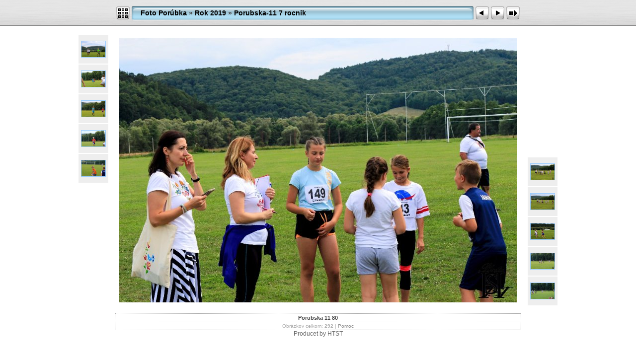

--- FILE ---
content_type: text/html
request_url: https://www.obec-porubka.sk/Fotogaleria/Rok%202019/Porubska-11%207_rocnik/slides/Porubska_11%20%2080.html
body_size: 3483
content:
<!DOCTYPE html PUBLIC "-//W3C//DTD XHTML 1.0 Transitional//EN" "http://www.w3.org/TR/xhtml1/DTD/xhtml1-transitional.dtd">
<html xmlns="http://www.w3.org/1999/xhtml" lang="sk" xml:lang="sk">
<!-- saved from url=(0014)about:internet -->
<head>
<meta http-equiv="Content-Type" content="text/html;charset=UTF-8" />
<meta name="Keywords" content="photo,album,gallery,Porubska_11  80,Porubska_11  80" />
<meta http-equiv="Page-Enter" content="blendTrans(Duration=0.5)" />
<meta http-equiv="Page-Exit" content="blendTrans(Duration=0.5)" />
<title>Foto Porúbka/Rok 2019/Porubska-11 7 rocnik/Porubska_11  80</title>
<script type="text/javascript" src="../../../res/embedmovie.js"></script>
<script type="text/javascript">
/* <![CDATA[ */
function preventDefault(e) {
	if (document.addEventListener) e.preventDefault();
	else e.returnValue=false;
	return false;
}
function keypress(e) {
	if(typeof _jaWidgetFocus != 'undefined' && _jaWidgetFocus) return true;
	if(document.activeElement && document.activeElement.nodeName == 'input') return true;
	if(!e) var e=window.event;
	if(e.keyCode) keyCode=e.keyCode; 
	else if(e.which) keyCode=e.which;
	switch(keyCode) {
		case 8: window.location="../$indexPage"; return preventDefault(e); break;
		case 63235: case 39: window.location="Porubska_11%20%2081.html"+""; return preventDefault(e); break;
		case 63234: case 37: window.location="Porubska_11%20%2079.html"+""; return preventDefault(e); break;
		case 63273: case 36: window.location="Porubska_11%20%201.html"+""; return preventDefault(e); break;
		case 63275: case 35: window.location="Beh2019%2018.html"+""; return preventDefault(e); break;
		case 32: show_down(); setTimeout('show_out()', 200); return preventDefault(e); break;
	}
	return true;
}
function setuplisteners() {
	var isFF = navigator.userAgent.indexOf('Gecko') > -1 && navigator.userAgent.indexOf('KHTML') == -1;
	if (document.addEventListener) {
		document.addEventListener('keydown',keypress,false);
	}
	else if (document.attachEvent) {
		document.attachEvent('onkeydown',keypress);
	}
}
idx0 = new Image(31,31); idx0.src = "../../../res/idx.gif";
idx1 = new Image(31,31); idx1.src = "../../../res/idx1.gif";
next0 = new Image(31,31);next0.src = "../../../res/next.gif";
next1 = new Image(31,31);next1.src = "../../../res/next1.gif";
prev0 = new Image(31,31);prev0.src = "../../../res/prev.gif";
prev1 = new Image(31,31);prev1.src = "../../../res/prev1.gif";
show0 = new Image(31,31);show0.src = "../../../res/show.gif";
show1 = new Image(31,31);show1.src = "../../../res/show1.gif";
stop0 = new Image(31,31);stop0.src = "../../../res/stop.gif";
stop1 = new Image(31,31);stop1.src = "../../../res/stop1.gif";

var show_param = -1;
if (window.location.search.length > 1) {
	var parms = window.location.search.substring(1,location.search.length).split("&");
	for (var i = 0; i < parms.length; i++) {		
		if(parms[i].substring(0, parms[i].indexOf("=")) == "show_param") 
			delay = show_param = parms[i].substring(parms[i].indexOf("=") + 1, parms[i].length);
	}
}
var show_delay = show_param;
function show_timer() {
	if (show_delay >= 0) {
		show_delay--;
		if (show_delay < 0 && show_param > 0) {
			window.location="Porubska_11%20%2081.html?show_param=" + show_param + "";
		}
		else if(show_param > 0) 
			window.status='Time left: '+(show_delay + 1)+' s';
	}
	setTimeout('show_timer()', 1000);	
}
function show_over() {
	document.getElementById("show").src = (show_param >= 0)? stop1.src : show1.src;
	window.status = 'Spustenie/Zastavenie prezentácie - Dvojklik na zmenu rýchlosti';
}
function show_out() {
	document.getElementById("show").src = (show_param >= 0)? stop0.src : show0.src;
}
function show_down() {
	el = document.getElementById("show");
	if (show_param >= 0) { 
		show_param = -1; 
		el.src = stop1.src; 
		window.status=''; 
	} 
	else { 
		show_param = 3; 
		el.src = show1.src; 
	} 
	show_delay = show_param; 
}
function change_delay() {
	delay = prompt('Pauza v sek.', (show_param < 0)? 3 : show_param);
	show_param = show_delay = delay; 
	document.getElementById("show").src = show1.src;
}
window.onload = function() {
	setuplisteners();
	show_timer(); show_out();
};
/* ]]> */
</script>

<link rel="stylesheet" type="text/css" href="../../../res/styles.css" />
<link rel="alternate" href="../album.rss" type="application/rss+xml"/>
</head>

<body id="body">
<div style="margin-left:auto; margin-right:auto; padding-bottom:10px; text-align:center;">
<table style="height:54px;" align="center" cellspacing="0" cellpadding="0" border="0">
<tr><td>
<!-- Header of slide pages -->
<table style="width:816px;" align="center" cellspacing="0" cellpadding="0" border="0">
<tr>
<td style="width:31px;">
  <a href="../index.html"><img style="border:0;" src="../../../res/idx.gif" onmouseover="this.src=idx1.src" onmouseout="this.src=idx0.src" width="31" height="31" title=" Index " alt="Up" id="idx" /></a></td>
<td style="width:20px;">
  <img style="border:0;" src="../../../res/hdr_left.gif" width="20" height="31" alt="" /></td>
<td style="text-align:left; background:transparent url(../../../res/hdr_mid.gif); background-repeat: repeat-x; white-space:nowrap;" class="title"> <a href="../../../index.html">Foto Porúbka</a> &raquo; <a href="../../index.html">Rok 2019</a> &raquo; <a href="../index.html">Porubska-11 7 rocnik</a> </td>
<td style="width:20px;">
  <img style="border:0;" src="../../../res/hdr_right.gif" width="20" height="31" alt="" /></td>
<td style="width:31px;">
  <a href="Porubska_11%20%2079.html"><img style="border:0;" src="../../../res/prev.gif" onmouseover="this.src=prev1.src" onmouseout="this.src=prev0.src" width="31" height="31" title=" Predchadzajúci obrázok " alt="Prev" id="prev" /></a></td>
<td style="width:31px;">
  <a href="Porubska_11%20%2081.html"><img style="border:0;" src="../../../res/next.gif" onmouseover="this.src=next1.src" onmouseout="this.src=next0.src" width="31" height="31" title=" Nasledujúci obrázok " alt="Next" id="next" /></a></td>
<td style="width:31px;">
  <a href="javascript:void(0)"><img style="border:0;" src="../../../res/show.gif" onmouseover="show_over();" onmouseout="show_out();" onmousedown="show_down();" ondblclick="change_delay();" width="31" height="31" title=" Spustenie/Zastavenie prezentácie - Dvojklik na zmenu rýchlosti " alt="Slideshow" id="show" /></a></td>
</tr></table>
</td></tr></table>
<br />
<a name="picttop"></a><map name="imagemap" style="text-decoration:none; border:0;" id="imap"><area coords="0,0,266,533" href="Porubska_11%20%2079.html" alt=" Predchadzajúci obrázok " title=" Predchadzajúci obrázok " /><area coords="533,0,800,533" href="Porubska_11%20%2081.html" alt=" Nasledujúci obrázok " title=" Nasledujúci obrázok " /><area coords="266,0,533,533" href="../index.html" alt=" Index " title=" Index " /></map>
<table align="center" border="0" cellspacing="0" cellpadding="0"><tr>
<td style="vertical-align:top;"><table style="width:64px;"><tr><td style="text-align:center; padding:4px; height:50px; border:0px;" class="thumb"><a href="Porubska_11%20%2075.html"><img src="../thumbs/Porubska_11%20%2075.jpg" title=" Porubska_11  75.jpg " alt="Porubska_11  75" width="48" height="32" class="mthumb" /></a></td></tr><tr><td style="text-align:center; padding:4px; height:50px; border:0px;" class="thumb"><a href="Porubska_11%20%2076.html"><img src="../thumbs/Porubska_11%20%2076.jpg" title=" Porubska_11  76.jpg " alt="Porubska_11  76" width="48" height="32" class="mthumb" /></a></td></tr><tr><td style="text-align:center; padding:4px; height:50px; border:0px;" class="thumb"><a href="Porubska_11%20%2077.html"><img src="../thumbs/Porubska_11%20%2077.jpg" title=" Porubska_11  77.jpg " alt="Porubska_11  77" width="48" height="32" class="mthumb" /></a></td></tr><tr><td style="text-align:center; padding:4px; height:50px; border:0px;" class="thumb"><a href="Porubska_11%20%2078.html"><img src="../thumbs/Porubska_11%20%2078.jpg" title=" Porubska_11  78.jpg " alt="Porubska_11  78" width="48" height="32" class="mthumb" /></a></td></tr><tr><td style="text-align:center; padding:4px; height:50px; border:0px;" class="thumb"><a href="Porubska_11%20%2079.html"><img src="../thumbs/Porubska_11%20%2079.jpg" title=" Porubska_11  79.jpg " alt="Porubska_11  79" width="48" height="32" class="mthumb" /></a></td></tr></table></td><td style="width:12px">&nbsp;</td>
<td style="text-align:center; width:816px;">
<img id="slide" src="Porubska_11%20%2080.jpg" class="slideImage" width="800" height="533" ondragstart="return false" onselectstart="return false" oncontextmenu="return false" galleryimg="no" alt="Porubska_11  80.jpg" title=" Zmenšený obrázok [Porubska_11  80.jpg - 634kB] " usemap="#imagemap" /></td>
<td style="width:12px">&nbsp;</td><td style="vertical-align:bottom"><table style="width:64px;"><tr><td style="text-align:center; padding:4px; height:50px; border:0px;" class="thumb"><a href="Porubska_11%20%2081.html"><img src="../thumbs/Porubska_11%20%2081.jpg" title=" Porubska_11  81.jpg " alt="Porubska_11  81" width="48" height="32" class="mthumb" /></a></td></tr><tr><td style="text-align:center; padding:4px; height:50px; border:0px;" class="thumb"><a href="Porubska_11%20%2082.html"><img src="../thumbs/Porubska_11%20%2082.jpg" title=" Porubska_11  82.jpg " alt="Porubska_11  82" width="48" height="32" class="mthumb" /></a></td></tr><tr><td style="text-align:center; padding:4px; height:50px; border:0px;" class="thumb"><a href="Porubska_11%20%2083.html"><img src="../thumbs/Porubska_11%20%2083.jpg" title=" Porubska_11  83.jpg " alt="Porubska_11  83" width="48" height="32" class="mthumb" /></a></td></tr><tr><td style="text-align:center; padding:4px; height:50px; border:0px;" class="thumb"><a href="Porubska_11%20%2084.html"><img src="../thumbs/Porubska_11%20%2084.jpg" title=" Porubska_11  84.jpg " alt="Porubska_11  84" width="48" height="32" class="mthumb" /></a></td></tr><tr><td style="text-align:center; padding:4px; height:50px; border:0px;" class="thumb"><a href="Porubska_11%20%2085.html"><img src="../thumbs/Porubska_11%20%2085.jpg" title=" Porubska_11  85.jpg " alt="Porubska_11  85" width="48" height="32" class="mthumb" /></a></td></tr></table></td></tr></table>
<br /> <!-- Comment and image data at BOTTOM -->
<table align="center" style="width:816px;" class="infotable" cellspacing="0" cellpadding="2">
<tr>
  <td style="text-align:center;" class="smalltxt"><span class="comment">Porubska 11  80</span></td>
</tr>
  <tr><td style="text-align:center;" class="xsmalltxt">Obrázkov celkom: <strong>292</strong> | <a href="javascript:void(0)" onclick="window.open('../../../help.html','Pomoc','toolbar=no,location=no,directories=no,status=no,menubar=no,scrollbars=yes,copyhistory=no,resizable=yes,width=560,height=560')">Pomoc</a></td></tr>
</table>
Producet by HTST
</div>
<script language="javascript" type="text/javascript">/* <![CDATA[ */
next_image=new Image(); next_image.src="Porubska_11%20%2081.jpg";
/* ]]> */</script>
<script language="javascript" type="text/javascript">/* <![CDATA[ */
previous_image=new Image(); previous_image.src="Porubska_11%20%2079.jpg";
/* ]]> */</script>
<div id="jalbumwidgetcontainer"></div>
<script>
_jaSkin = "Chameleon";
_jaStyle = "Aluminium.css";
_jaVersion = "25.0.6";
_jaGeneratorType = "desktop";
_jaLanguage = "sk";
_jaPageType = "slide";
_jaRootPath = "../../..";
_jaUserId = "959214";
var script = document.createElement("script");
script.type = "text/javascript";
script.src = "http"+("https:"==document.location.protocol?"s":"")+"://jalbum.net/widgetapi/load.js";
document.getElementById("jalbumwidgetcontainer").appendChild(script);
</script>

</body>
</html>


--- FILE ---
content_type: text/css
request_url: https://www.obec-porubka.sk/Fotogaleria/res/styles.css
body_size: 498
content:
body {
	font-family: Verdana, Arial, sans-serif;
	font-size: 12px;
	color: #666666;
	margin: 0px;
	padding: 0px;
	background: #ffffff url(bg.gif) repeat-x;
}
a:link {
	text-decoration: none;
 	color: #888888;
}

a:visited {
	text-decoration: none;
	color: #888888;
}

a:hover {
	text-decoration: none;
	color: #000000;
}

.current {
	font-weight: bold;
	background-color: #a4cee0;
}

.cthumb {
	background-color: #a4cee0;
	border: 1px solid #CCCCCC;
}

.thumb {
	background-color: #EEEEEE;
	border: 1px solid #CCCCCC;
}

.image { border: 1px solid #99ccff;}
a:link .image {  border-color: #99ccff;}
a:visited .image {  border-color: #99ccff;}
a:hover .image { border-color: #e0efff;}

.mthumb { border: 1px solid #99ccff;}
a:link .mthumb {  border-color: #99ccff;}
a:visited .mthumb {  border-color: #99ccff;}
a:hover .mthumb { border-color: #e0efff;}

.slideImage { border-width: 8px; border: 8px solid; border-color: #ffffff;}
a:link .slideImage { border-color: #ffffff;}
a:visited .slideImage { border-color: #ffffff;}

.title {
	font-size: 120%;
	font-weight: bold;
	color: #444444;
}

.title a:link {
	text-decoration: none;
	color: #000000;
}

.title a:visited {
	text-decoration: none;
	color: #000000;
}

.title a:hover {
	text-decoration: none;
	color: #ffffff;
}

.infotable {
	border: 1px dotted #AAAAAA;
	border-collapse: collapse;
}

.infotable td {
	border: 1px dotted #AAAAAA;
}

.infotable table {
	border-collapse: separate;
}

.infotable table td {
	border: 0px;
}

.dirname {
	font-size: 100%;
	font-weight: bold;
	color: #888888;
}

.comment {
	color: #444444;
	font-weight: bold;
	font-size: 100%;
}

.smalltxt {
	color: #888888;
	font-size: 90%;
}

.xsmalltxt {
	color: #aaaaaa;
	font-size: 80%;
}

.newlabel {
	font-size: 70%;
	font-weight: bold;
	color: #000000;
	background-color: #a4cee0;
}
